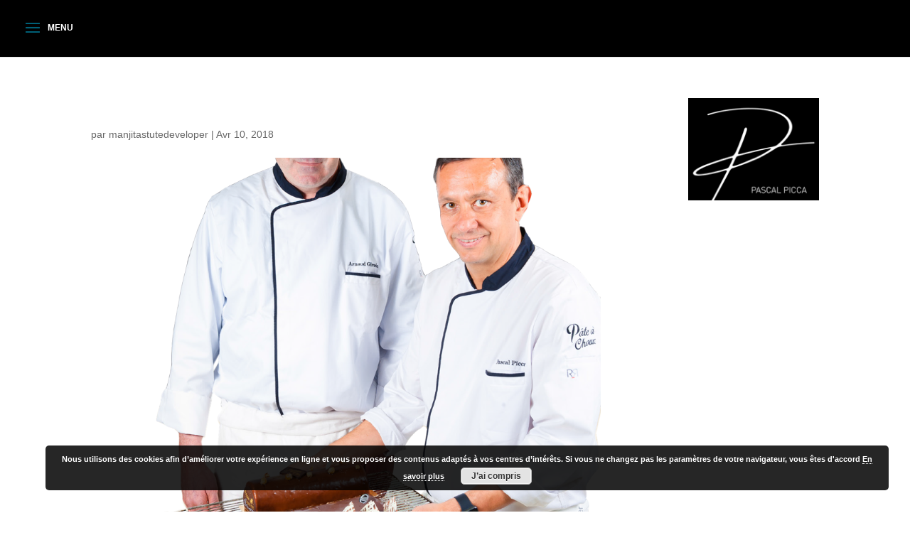

--- FILE ---
content_type: text/css
request_url: https://www.pascalpicca.com/wp-content/cache/wpfc-minified/kqcpemmu/63v4o.css
body_size: 10018
content:
@charset 'UTF-8';
.slick-slider {
position: relative;
display: block;
box-sizing: border-box;
-webkit-user-select: none;
-moz-user-select: none;
-ms-user-select: none;
user-select: none;
-webkit-touch-callout: none;
-khtml-user-select: none;
-ms-touch-action: pan-y;
touch-action: pan-y;
-webkit-tap-highlight-color: transparent;
}
.slick-list {
position: relative;
display: block;
overflow: hidden;
margin: 0;
padding: 0;
}
.slick-list:focus {
outline: none;
}
.slick-list.dragging {
cursor: pointer;
cursor: hand;
}
.slick-slider .slick-track,
.slick-slider .slick-list {
-webkit-transform: translate3d(0, 0, 0);
-moz-transform: translate3d(0, 0, 0);
-ms-transform: translate3d(0, 0, 0);
-o-transform: translate3d(0, 0, 0);
transform: translate3d(0, 0, 0);
}
.slick-track {
position: relative;
top: 0;
left: 0;
display: block;
margin-left: auto;
margin-right: auto;
}
.slick-track:before,
.slick-track:after {
display: table;
content: '';
}
.slick-track:after {
clear: both;
}
.slick-loading .slick-track {
visibility: hidden;
}
.slick-slide {
display: none;
float: left;
height: 100%;
min-height: 1px;
}
[dir='rtl'] .slick-slide {
float: right;
} .slick-slide.slick-loading img {
display: none;
}
.slick-slide.dragging img {
pointer-events: none;
}
.slick-initialized .slick-slide {
display: block;
}
.slick-loading .slick-slide {
visibility: hidden;
}
.slick-vertical .slick-slide {
display: block;
height: auto;
border: 1px solid transparent;
}
.slick-arrow.slick-hidden {
display: none;
}
 .slick-loading .slick-list
{
background: #fff url(https://www.pascalpicca.com/wp-content/plugins/dwd-slider-animate/public/css/ajax-loader.gif) center center no-repeat;
} @font-face
{
font-family: 'slick';
font-weight: normal;
font-style: normal;
src: url(https://www.pascalpicca.com/wp-content/plugins/dwd-slider-animate/public/css/fonts/slick.eot);
src: url(https://www.pascalpicca.com/wp-content/plugins/dwd-slider-animate/public/css/fonts/slick.eot?#iefix) format('embedded-opentype'), url(https://www.pascalpicca.com/wp-content/plugins/dwd-slider-animate/public/css/fonts/slick.woff) format('woff'), url(https://www.pascalpicca.com/wp-content/plugins/dwd-slider-animate/public/css/fonts/slick.ttf) format('truetype'), url(https://www.pascalpicca.com/wp-content/plugins/dwd-slider-animate/public/css/fonts/slick.svg#slick) format('svg');
} .slick-prev,
.slick-next
{
font-size: 0;
line-height: 0;
position: absolute;
top: 50%;
display: block;
width: 20px;
height: 20px;
padding: 0;
-webkit-transform: translate(0, -50%);
-ms-transform: translate(0, -50%);
transform: translate(0, -50%);
cursor: pointer;
color: transparent;
border: none;
outline: none;
background: transparent;
}
.slick-prev:hover,
.slick-prev:focus,
.slick-next:hover,
.slick-next:focus
{
color: transparent;
outline: none;
background: transparent;
}
.slick-prev:hover:before,
.slick-prev:focus:before,
.slick-next:hover:before,
.slick-next:focus:before
{
opacity: 1;
}
.slick-prev.slick-disabled:before,
.slick-next.slick-disabled:before
{
opacity: .25;
}
.slick-prev:before,
.slick-next:before
{
font-family: 'slick';
font-size: 20px;
line-height: 1;
opacity: .75;
color: white;
-webkit-font-smoothing: antialiased;
-moz-osx-font-smoothing: grayscale;
}
.slick-prev
{
left: -25px;
}
[dir='rtl'] .slick-prev
{
right: -25px;
left: auto;
}
.slick-prev:before
{
content: '←';
}
[dir='rtl'] .slick-prev:before
{
content: '→';
}
.slick-next
{
right: -25px;
}
[dir='rtl'] .slick-next
{
right: auto;
left: -25px;
}
.slick-next:before
{
content: '→';
}
[dir='rtl'] .slick-next:before
{
content: '←';
} .slick-dotted.slick-slider
{
margin-bottom: 30px;
}
.slick-dots
{
position: absolute;
bottom: -25px;
display: block;
width: 100%;
padding: 0;
margin: 0;
list-style: none;
text-align: center;
}
.slick-dots li
{
position: relative;
display: inline-block;
width: 20px;
height: 20px;
margin: 0 5px;
padding: 0;
cursor: pointer;
}
.slick-dots li button
{
font-size: 0;
line-height: 0;
display: block;
width: 20px;
height: 20px;
padding: 5px;
cursor: pointer;
color: transparent;
border: 0;
outline: none;
background: transparent;
}
.slick-dots li button:hover,
.slick-dots li button:focus
{
outline: none;
}
.slick-dots li button:hover:before,
.slick-dots li button:focus:before
{
opacity: 1;
}
.slick-dots li button:before
{
font-family: 'slick';
font-size: 6px;
line-height: 20px;
position: absolute;
top: 0;
left: 0;
width: 20px;
height: 20px;
content: '•';
text-align: center;
opacity: .25;
color: black;
-webkit-font-smoothing: antialiased;
-moz-osx-font-smoothing: grayscale;
}
.slick-dots li.slick-active button:before
{
opacity: .75;
color: black;
}.dwd-slider-animate.et_pb_module .dwd-animate-slider-item .et_pb_slide_description .et_pb_slide_title {
font-size: 36px;
line-height: 1.3em;
}
.dwd-slider-animate.et_pb_module .dwd-animate-slider-item .et_pb_slide_description .et_pb_fullwidth_header_subhead {
font-size: 18px;
line-height: 1.7em;
}
.dwd-slider-animate.et_pb_module .dwd-animate-slider-item .et_pb_slide_content {
font-size: 14px;
line-height: 1.7em;
}
.dwd-slider-animate .dwd-animate-slider-item .et_pb_slide_description {
text-align: center;
padding: 12% 6%;
}
.dwd-slider-animate .dwd-animate-slider-item.et_pb_slide_with_image .et_pb_slide_description {
padding-left: 0;
padding-right: 0;
}
.dwd-slider-animate .et_pb_container {
position: relative;
width: 80%;
max-width: 1080px;
margin: 0 auto;
overflow: hidden;
}
.dwd-animate-slider-item .et_pb_section_video_bg {
z-index: -1;
}
.dwd-animate-slider-item.et_pb_slider_with_overlay .et_pb_slide_overlay_container {
z-index: 0;
}
.dwd-animate-slider-item {
position: relative;
overflow: hidden;
}
.dwd-slider-animate .et_pb_container {
height: 100%;
}
.dwd-slider-animate.dwd-slider-align-top .et_pb_slider_container_inner {
vertical-align: top;
}
.dwd-slider-animate.dwd-slider-align-bottom .et_pb_slider_container_inner {
vertical-align: bottom;
}
.dwd-animate-slider-item.et_pb_slide {
padding: 0;
width: 100%;
}
.dwd-slider-animate.dwd-arrow-hover-on .slick-prev,
.dwd-slider-animate.dwd-arrow-hover-on .slick-next {
-webkit-transition: all .2s ease-in-out;
-moz-transition: all .2s ease-in-out;
transition: all .2s ease-in-out;
}
.dwd-slider-animate.dwd-arrow-hover-on .slick-prev {
left: -22px;
opacity: 0;
}
.dwd-slider-animate:hover.dwd-arrow-hover-on .slick-prev {
left: 0;
opacity: 1
}
.dwd-slider-animate.dwd-arrow-hover-on .slick-next {
right: -22px;
opacity: 0;
}
.dwd-slider-animate:hover.dwd-arrow-hover-on .slick-next {
right: 0;
opacity: 1
}
.dwd-slider-animate .slick-prev {
left: 0;
z-index: 1;
}
.dwd-slider-animate .slick-prev::before,
.dwd-slider-animate .slick-next::before {
font-family: ETmodules !important;
font-weight: 400;
font-style: normal;
font-variant: normal;
-webkit-font-smoothing: antialiased;
-moz-osx-font-smoothing: grayscale;
line-height: 1;
text-transform: none;
speak: none;
font-size: 48px;
opacity: 1;
}
.dwd-slider-animate .slick-prev::before {
content: attr(data-icon);
}
.dwd-slider-animate .slick-next::before {
content: attr(data-icon);
}
.dwd-slider-animate .slick-prev,
.dwd-slider-animate .slick-next {
width: 54px;
height: 54px;
}
.dwd-slider-animate .slick-next {
right: 0px;
}
.dwd-slider-arrows {
position: absolute;
width: 100%;
}
.dwd-slider-arrow-center .dwd-slider-arrows {
top: 50%;
}
.dwd-slider-arrow-center .slick-arrow {
-webkit-transform: translate(0, -50%);
-ms-transform: translate(0, -50%);
transform: translate(0, -50%);
}
.dwd-slider-animate.dwd-slider-arrow-bottom .slick-arrow,
.dwd-slider-animate.dwd-slider-arrow-top .slick-arrow,
.dwd-slider-animate.dwd-slider-arrow-left-bottom .slick-arrow,
.dwd-slider-animate.dwd-slider-arrow-right-bottom .slick-arrow,
.dwd-slider-animate.dwd-slider-arrow-left-top .slick-arrow,
.dwd-slider-animate.dwd-slider-arrow-right-top .slick-arrow,
.dwd-slider-animate.dwd-slider-arrow-center-top .slick-arrow,
.dwd-slider-animate.dwd-slider-arrow-center-bottom .slick-arrow {
-webkit-transform: translate(0, 0);
-ms-transform: translate(0, 0);
transform: translate(0, 0);
}
.dwd-slider-animate.dwd-slider-arrow-bottom .dwd-slider-arrows {
bottom: 0;
}
.dwd-slider-animate.dwd-slider-arrow-bottom .slick-prev,
.dwd-slider-animate.dwd-slider-arrow-bottom .slick-next {
bottom: 0;
top: initial;
}
.dwd-slider-animate.dwd-slider-arrow-top .dwd-slider-arrows {
top: 0;
}
.dwd-slider-animate.dwd-slider-arrow-top .slick-prev,
.dwd-slider-animate.dwd-slider-arrow-top .slick-next {
top: 0;
}
.dwd-slider-animate.dwd-slider-arrow-left-bottom .dwd-slider-arrows,
.dwd-slider-animate.dwd-slider-arrow-center-bottom .dwd-slider-arrows {
bottom: 0;
}
.dwd-slider-animate.dwd-slider-arrow-left-bottom .slick-prev,
.dwd-slider-animate.dwd-slider-arrow-left-bottom .slick-next {
bottom: 0;
top: initial;
position: relative;
display: inline-block;
}
.dwd-slider-animate.dwd-slider-arrow-left-top .dwd-slider-arrows,
.dwd-slider-animate.dwd-slider-arrow-center-top .dwd-slider-arrows {
top: 0;
}
.dwd-slider-animate.dwd-slider-arrow-left-top .slick-prev,
.dwd-slider-animate.dwd-slider-arrow-left-top .slick-next,
.dwd-slider-animate.dwd-slider-arrow-right-top .slick-prev,
.dwd-slider-animate.dwd-slider-arrow-right-top .slick-next,
.dwd-slider-animate.dwd-slider-arrow-center-top .slick-prev,
.dwd-slider-animate.dwd-slider-arrow-center-top .slick-next,
.dwd-slider-animate.dwd-slider-arrow-center-bottom .slick-prev,
.dwd-slider-animate.dwd-slider-arrow-center-bottom .slick-next {
position: relative;
display: inline-block;
}
.dwd-slider-animate.dwd-slider-arrow-right-top .dwd-slider-arrows {
top: 0;
text-align: right;
}
.dwd-slider-animate.dwd-slider-arrow-left-bottom .slick-next {
right: initial;
}
.dwd-slider-animate.dwd-slider-arrow-right-bottom .dwd-slider-arrows {
bottom: 0;
text-align: right;
}
.dwd-slider-animate.dwd-slider-arrow-right-bottom .slick-prev,
.dwd-slider-animate.dwd-slider-arrow-right-bottom .slick-next {
bottom: 0;
top: initial;
position: relative;
display: inline-block;
}
.dwd-slider-animate.dwd-slider-arrow-center-top .dwd-slider-arrows,
.dwd-slider-animate.dwd-slider-arrow-center-bottom .dwd-slider-arrows {
text-align: center;
}
.dwd-slider-animate .slick-dotted.slick-slider {
margin-bottom: 0;
}
.dwd-slider-animate.dwd-control-square .slick-dots li button:before {
content: '';
background: #fff;
width: 8px;
height: 8px;
}
.dwd-slider-animate.dwd-control-square .slick-dots li button,
.dwd-slider-animate.dwd-control-square .slick-dots li {
width: 8px;
height: 8px;
}
.dwd-slider-animate.dwd-control-rectangle .slick-dots li button:before {
content: '';
background: #fff;
width: 20px;
height: 4px;
line-height: 4px;
}
.dwd-slider-animate.dwd-control-rectangle .slick-dots li button,
.dwd-slider-animate.dwd-control-rectangle .slick-dots li {
width: 20px;
height: 4px;
}
.dwd-slider-animate.dwd-control-circle-border .slick-dots li button {
height: 15px;
width: 15px;
}
.dwd-slider-animate.dwd-control-circle-border .slick-dots li button:before {
border: 1px solid #fff;
-webkit-border-radius: 50px;
-moz-border-radius: 50px;
border-radius: 50px;
font-size: 7px;
height: 15px;
width: 15px;
line-height: 15px;
}
.dwd-slider-animate.dwd-control-circle-border .slick-dots li.slick-active button:before {
font-size: 7px;
}
.dwd-slider-animate .slick-dots li button:before {
color: #fff;
font-size: 8px;
}
.dwd-slider-animate .slick-dots li.slick-active button:before {
color: #fff;
font-size: 9px;
}
.dwd-slider-animate .slick-dots {
bottom: 30px;
padding-bottom: 0;
z-index: 1;
}
.et_pb_rotator_effect .dwd-rotator {
display: inline-block;
}
.dwd-animate-slider-item.et_pb_slide:first-child .et_pb_slide_image img {
opacity: 1;
}
.dwd-animate-slider-item.et_pb_slide.et_pb_media_alignment_center .et_pb_slide_image img {
opacity: 1;
margin: auto 0;
position: absolute;
top: 0;
left: 0;
bottom: 0;
right: 0;
}
.dwd-slider-item-fade {
-webkit-transition: all .24s ease-in-out;
-moz-transition: all .24s ease-in-out;
transition: all .24s ease-in-out;
}
.dwd-animate-slider-item.slick-active [data-dwd-animation-in] {
visibility: visible;
}
.dwd-animate-slider-item [data-dwd-animation-in],
.et_pb_slider_no_arrows .slick-arrow,
[data-dwd-animation-in] {
visibility: hidden;
}
.dwd-slider-animate .et_pb_slides .et_parallax_bg.et_pb_parallax_css {
-ms-transform: translateZ(0);
-webkit-transform: translateZ(0);
-o-transform: translateZ(0);
-moz-transform: translateZ(0);
transform: translateZ(0);
}
.dwd-slider-fade-zooming .dwd-animate-slider-item .dwd-background,
.dwd-slider-fade-zooming .dwd-animate-slider-item .et_pb_section_video_bg,
.dwd-slider-fade-zooming .dwd-animate-slider-item .dwd-slider-particles,
.dwd-slider-fade-popout-blur .dwd-animate-slider-item .dwd-background,
.dwd-slider-fade-popout-blur .dwd-animate-slider-item .et_pb_section_video_bg,
.dwd-slider-fade-popout-blur .dwd-animate-slider-item .dwd-slider-particles {
-webkit-transition: all 1s cubic-bezier(0.7, 0, 0.3, 1);
-moz-transition: all 1s cubic-bezier(0.7, 0, 0.3, 1);
-o-transition: all 1s cubic-bezier(0.7, 0, 0.3, 1);
transition: all 1s cubic-bezier(0.7, 0, 0.3, 1);
-ms-transform: scale(1.2) translateZ(0);
-webkit-transform: scale(1.2) translateZ(0);
-o-transform: scale(1.2) translateZ(0);
-moz-transform: scale(1.2) translateZ(0);
transform: scale(1.2) translateZ(0);
}
.dwd-slider-fade-zooming .dwd-animate-slider-item.slick-active .dwd-background,
.dwd-slider-fade-zooming .dwd-animate-slider-item.slick-active .et_pb_section_video_bg,
.dwd-slider-fade-zooming .dwd-animate-slider-item.slick-active .dwd-slider-particles,
.dwd-slider-fade-popout-blur .dwd-animate-slider-item.slick-active .et_pb_section_video_bg,
.dwd-slider-fade-popout-blur .dwd-animate-slider-item.slick-active .dwd-slider-particles {
-ms-transform: scale(1) translateZ(0);
-webkit-transform: scale(1) translateZ(0);
-o-transform: scale(1) translateZ(0);
-moz-transform: scale(1) translateZ(0);
transform: scale(1) translateZ(0);
}
.dwd-slider-fade-popout-blur .dwd-animate-slider-item.slick-active .dwd-background {
-ms-transform: scale(1.1) translateZ(0);
-webkit-transform: scale(1.1) translateZ(0);
-o-transform: scale(1.1) translateZ(0);
-moz-transform: scale(1.1) translateZ(0);
transform: scale(1.1) translateZ(0);
}
.dwd-popout-inner {
position: absolute;
width: 100%;
height: 100%;
top: 0;
left: 0;
right: 0;
bottom: 0;
margin: auto;
-webkit-transform-style: preserve-3d;
transform-style: preserve-3d;
background-position: center;
-moz-background-size: cover;
-webkit-background-size: cover;
background-size: cover;
-moz-box-shadow: 0px 0px 70px rgba(0, 0, 0, 0.2);
-webkit-box-shadow: 0px 0px 70px rgba(0, 0, 0, 0.2);
box-shadow: 0px 0px 70px rgba(0, 0, 0, 0.2);
-webkit-transition: 0.25s;
-moz-transition: 0.25s;
-o-transition: 0.25s;
transition: 0.25s;
-ms-transform: scale(1) translateZ(0);
-webkit-transform: scale(1) translateZ(0);
-o-transform: scale(1) translateZ(0);
-moz-transform: scale(1) translateZ(0);
transform: scale(1) translateZ(0);
-ms-transform: scale(1) translateZ(0);
-webkit-backface-visibility: hidden;
backface-visibility: hidden;
-webkit-perspective: 1000;
-moz-perspective: 1000;
perspective: 1000;
}
.dwd-slider-fade-popout-blur .dwd-animate-slider-item.slick-active .dwd-popout-inner.dwd-scaling {
-webkit-transition: 0.5s;
-moz-transition: 0.5s;
-o-transition: 0.5s;
transition: 0.5s;
-ms-transform: scale(0.8) translateZ(0);
-webkit-transform: scale(0.8) translateZ(0);
-o-transform: scale(0.8) translateZ(0);
-moz-transform: scale(0.8) translateZ(0);
transform: scale(0.8) translateZ(0);
-webkit-transition-delay: 0.2s;
-moz-transition-delay: 0.2s;
-o-transition-delay: 0.2s;
transition-delay: 0.2s;
}
.dwd-slider-fade-popout-blur .dwd-animate-slider-item.slick-active .dwd-background {
filter: blur(3px);
-webkit-filter: blur(3px);
-moz-filter: blur(3px);
-o-filter: blur(3px);
-ms-filter: blur(3px);
filter: progid:DXImageTransform.Microsoft.Blur(PixelRadius='3'); } .dwd-slider-animate.dwd-slider-fullscreen,
.dwd-slider-animate .slick-track,
.dwd-slider-animate .slick-list {
height: 100%;
}
.dwd-slider-animate.dwd-slider-fullscreen .et_pb_slides,
.dwd-slider-animate.dwd-slider-fullscreen .slick-track,
.dwd-slider-animate.dwd-slider-fullscreen .slick-list,
.dwd-slider-animate.dwd-slider-fullscreen .et_pb_slide {
min-height: 100% !important;
height: 100% !important;
}
.dwd-slider-animate:not(.dwd-slider-fullscreen) .slick-track {
display: flex;
}
.dwd-slider-animate:not(.dwd-slider-fullscreen) .slick-slide {
display: flex;
height: auto;
} .dwd-slider-carousel .slick-slide {
margin: 0 5px;
}
.dwd-slider-carousel .slick-list {
margin: 0 -5px;
}
.dwd-slider-carousel .et_pb_container {
width: 100%;
}
.dwd-slider-animate.dwd-slider-carousel .dwd-animate-slider-item .et_pb_slide_description {
padding: 0;
}
.dwd-slider-animate .et_pb_button_two {
margin-left: 15px;
}
.dwd-slider-animate .et_pb_section {
background-color: transparent;
}
.dwd-slider-animate .et_pb_row {
width: 100%;
}
.dwd-slider-animate .dwd-background {
background-position: center;
-moz-background-size: cover;
-webkit-background-size: cover;
background-size: cover;
position: absolute;
bottom: 0;
left: 0;
width: 100%;
height: 100%;
z-index: -1;
-webkit-backface-visibility: hidden;
backface-visibility: hidden;
-webkit-perspective: 1000;
-moz-perspective: 1000;
perspective: 1000;
}
.et_pb_button_wrapper.dwd-spilt-btn .et_pb_button_two {
margin-left: 0;
}
.dwd-mid-button-text {
display: inline-block;
padding: 0 15px;
} .dwd_media_alignment_right .et_pb_slide_video {
right: 0;
margin-right: 0;
}
.dwd_media_alignment_right.et_pb_slide_with_image .et_pb_slide_description {
margin-right: 5.5%;
float: left;
}
.dwd_media_alignment_right.et_pb_slide_with_image .et_pb_slide_image {
right: -5.5%;
} .dwd-slider-particles {
position: absolute;
bottom: 0;
left: 0;
width: 100%;
height: 100%;
} .dwd-slider-kenburn-zoomin .dwd-animate-slider-item.slick-active .dwd-background,
.dwd-slider-kenburn-zoomin .dwd-animate-slider-item.slick-active .et_pb_section_video_bg {
animation: dwd-zoomin 38s forwards;
-ms-animation: dwd-zoomin 38s forwards;
-webkit-animation: dwd-zoomin 38s forwards;
-o-animation: dwd-zoomin 38s forwards;
-moz-animation: dwd-zoomin 38s forwards;
-webkit-transition-duration: .8s;
-moz-transition-duration: .8s;
-o-transition-duration: .8s;
transition-duration: .8s;
}
.dwd-slider-kenburn-zoomout .dwd-animate-slider-item.slick-active .dwd-background,
.dwd-slider-kenburn-zoomout .dwd-animate-slider-item.slick-active .et_pb_section_video_bg {
animation: dwd-zoomout 38s forwards;
-ms-animation: dwd-zoomout 38s forwards;
-webkit-animation: dwd-zoomout 38s forwards;
-o-animation: dwd-zoomout 38s forwards;
-moz-animation: dwd-zoomout 38s forwards;
-webkit-transition-duration: .8s;
-moz-transition-duration: .8s;
-o-transition-duration: .8s;
transition-duration: .8s;
}
@keyframes dwd-zoomin {
0% {
-ms-transform: scale3d(1, 1, 1);
-webkit-transform: scale3d(1, 1, 1);
-o-transform: scale3d(1, 1, 1);
-moz-transform: scale3d(1, 1, 1);
transform: scale3d(1, 1, 1);
}
100% {
-ms-transform: scale3d(1.5, 1.5, 1.5) translate3d(0px, 0px, 0px);
-webkit-transform: scale3d(1.5, 1.5, 1.5) translate3d(0px, 0px, 0px);
-o-transform: scale3d(1.5, 1.5, 1.5) translate3d(0px, 0px, 0px);
-moz-transform: scale3d(1.5, 1.5, 1.5) translate3d(0px, 0px, 0px);
transform: scale3d(1.5, 1.5, 1.5) translate3d(0px, 0px, 0px);
}
}
@keyframes dwd-zoomout {
0% {
-ms-transform: scale3d(1.5, 1.5, 1.5) translate3d(-0px, 0px, 0px);
-webkit-transform: scale3d(1.5, 1.5, 1.5) translate3d(0px, 0px, 0px);
-o-transform: scale3d(1.5, 1.5, 1.5) translate3d(0px, 0px, 0px);
-moz-transform: scale3d(1.5, 1.5, 1.5) translate3d(0px, 0px, 0px);
transform: scale3d(1.5, 1.5, 1.5) translate3d(0px, 0px, 0px);
}
100% {
-ms-transform: scale3d(1, 1, 1) translate3d(0px, 0px, 0px);
-webkit-transform: scale3d(1, 1, 1) translate3d(0px, 0px, 0px);
-o-transform: scale3d(1, 1, 1) translate3d(0px, 0px, 0px);
-moz-transform: scale3d(1, 1, 1) translate3d(0px, 0px, 0px);
transform: scale3d(1, 1, 1) translate3d(0px, 0px, 0px);
}
} .dwd-anime-text .letter {
display: inline-block;
line-height: 1em;
}
.dwd-anime-text .text-wrapper {
position: relative;
display: inline-block;
padding-top: 0.1em;
padding-right: 0.05em;
padding-bottom: 0.15em;
}
.dwd-anime-text.dwd-double-line-in-right .line {
opacity: 0;
position: absolute;
left: 0;
height: 3px;
width: 100%;
background-color: #fff;
transform-origin: 0 0;
}
.dwd-anime-text .line1 {
top: 0;
}
.dwd-anime-text .line2 {
bottom: 0;
}
.dwd-anime-text.dwd-double-line-in-center .line {
position: absolute;
left: 0;
top: 0;
bottom: 0;
margin: auto;
height: 3px;
width: 100%;
background-color: #fff;
transform-origin: 0.5 0;
} .dwd-divider {
line-height: 0;
font-size: 0;
}
.dwd-fancyline,
.et_divi_builder #et_builder_outer_content .dwd-fancyline {
display: inline-block;
margin: 20px 0;
border-top-style: solid;
}
.fancyline-title,
.et_divi_builder #et_builder_outer_content .fancyline-title {
padding-bottom: 0
}
.dwd-fancyline,
.et_divi_builder #et_builder_outer_content .dwd-fancyline {
width: 40px;
border-top-width: 2px
} @media all and (min-width: 981px) {}
@media all and (max-width:767px) {
.dwd-slider-animate.et_pb_module .dwd-animate-slider-item .et_pb_slide_description .et_pb_slide_title {
font-size: 24px;
}
.dwd-slider-animate .slick-next {
right: 0px;
}
.dwd-slider-animate .slick-prev {
left: 0px;
}
}
@media all and (max-width:479px) {
.dwd-slider-animate.et_pb_module .dwd-animate-slider-item .et_pb_slide_description .et_pb_slide_title {
font-size: 20px;
}
}#debungcontrolls,.debugtimeline{width:100%;box-sizing:border-box}.rev_column,.rev_column .tp-parallax-wrap,.tp-svg-layer svg{vertical-align:top}#debungcontrolls{z-index:100000;position:fixed;bottom:0;height:auto;background:rgba(0,0,0,.6);padding:10px}.debugtimeline{height:10px;position:relative;margin-bottom:3px;display:none;white-space:nowrap}.debugtimeline:hover{height:15px}.the_timeline_tester{background:#e74c3c;position:absolute;top:0;left:0;height:100%;width:0}.debugtimeline.tl_slide .the_timeline_tester{background:#f39c12}.debugtimeline.tl_frame .the_timeline_tester{background:#3498db}.debugtimline_txt{color:#fff;font-weight:400;font-size:7px;position:absolute;left:10px;top:0;white-space:nowrap;line-height:10px}.rtl{direction:rtl}@font-face{font-family:revicons;src:url(//www.pascalpicca.com/wp-content/plugins/revslider/public/assets/fonts/revicons/revicons.eot?5510888);src:url(//www.pascalpicca.com/wp-content/plugins/revslider/public/assets/fonts/revicons/revicons.eot?5510888#iefix) format('embedded-opentype'),url(//www.pascalpicca.com/wp-content/plugins/revslider/public/assets/fonts/revicons/revicons.woff?5510888) format('woff'),url(//www.pascalpicca.com/wp-content/plugins/revslider/public/assets/fonts/revicons/revicons.ttf?5510888) format('truetype'),url(//www.pascalpicca.com/wp-content/plugins/revslider/public/assets/fonts/revicons/revicons.svg?5510888#revicons) format('svg');font-weight:400;font-style:normal}[class*=" revicon-"]:before,[class^=revicon-]:before{font-family:revicons;font-style:normal;font-weight:400;speak:none;display:inline-block;text-decoration:inherit;width:1em;margin-right:.2em;text-align:center;font-variant:normal;text-transform:none;line-height:1em;margin-left:.2em}.revicon-search-1:before{content:'\e802'}.revicon-pencil-1:before{content:'\e831'}.revicon-picture-1:before{content:'\e803'}.revicon-cancel:before{content:'\e80a'}.revicon-info-circled:before{content:'\e80f'}.revicon-trash:before{content:'\e801'}.revicon-left-dir:before{content:'\e817'}.revicon-right-dir:before{content:'\e818'}.revicon-down-open:before{content:'\e83b'}.revicon-left-open:before{content:'\e819'}.revicon-right-open:before{content:'\e81a'}.revicon-angle-left:before{content:'\e820'}.revicon-angle-right:before{content:'\e81d'}.revicon-left-big:before{content:'\e81f'}.revicon-right-big:before{content:'\e81e'}.revicon-magic:before{content:'\e807'}.revicon-picture:before{content:'\e800'}.revicon-export:before{content:'\e80b'}.revicon-cog:before{content:'\e832'}.revicon-login:before{content:'\e833'}.revicon-logout:before{content:'\e834'}.revicon-video:before{content:'\e805'}.revicon-arrow-combo:before{content:'\e827'}.revicon-left-open-1:before{content:'\e82a'}.revicon-right-open-1:before{content:'\e82b'}.revicon-left-open-mini:before{content:'\e822'}.revicon-right-open-mini:before{content:'\e823'}.revicon-left-open-big:before{content:'\e824'}.revicon-right-open-big:before{content:'\e825'}.revicon-left:before{content:'\e836'}.revicon-right:before{content:'\e826'}.revicon-ccw:before{content:'\e808'}.revicon-arrows-ccw:before{content:'\e806'}.revicon-palette:before{content:'\e829'}.revicon-list-add:before{content:'\e80c'}.revicon-doc:before{content:'\e809'}.revicon-left-open-outline:before{content:'\e82e'}.revicon-left-open-2:before{content:'\e82c'}.revicon-right-open-outline:before{content:'\e82f'}.revicon-right-open-2:before{content:'\e82d'}.revicon-equalizer:before{content:'\e83a'}.revicon-layers-alt:before{content:'\e804'}.revicon-popup:before{content:'\e828'}.rev_slider_wrapper{position:relative;z-index:0;width:100%}.rev_slider{position:relative;overflow:visible}.entry-content .rev_slider a,.rev_slider a{box-shadow:none}.tp-overflow-hidden{overflow:hidden!important}.group_ov_hidden{overflow:hidden}.rev_slider img,.tp-simpleresponsive img{max-width:none!important;transition:none;margin:0;padding:0;border:none}.rev_slider .no-slides-text{font-weight:700;text-align:center;padding-top:80px}.rev_slider>ul,.rev_slider>ul>li,.rev_slider>ul>li:before,.rev_slider_wrapper>ul,.tp-revslider-mainul>li,.tp-revslider-mainul>li:before,.tp-simpleresponsive>ul,.tp-simpleresponsive>ul>li,.tp-simpleresponsive>ul>li:before{list-style:none!important;position:absolute;margin:0!important;padding:0!important;overflow-x:visible;overflow-y:visible;background-image:none;background-position:0 0;text-indent:0;top:0;left:0}.rev_slider>ul>li,.rev_slider>ul>li:before,.tp-revslider-mainul>li,.tp-revslider-mainul>li:before,.tp-simpleresponsive>ul>li,.tp-simpleresponsive>ul>li:before{visibility:hidden}.tp-revslider-mainul,.tp-revslider-slidesli{padding:0!important;margin:0!important;list-style:none!important}.fullscreen-container,.fullwidthbanner-container{padding:0;position:relative}.rev_slider li.tp-revslider-slidesli{position:absolute!important}.tp-caption .rs-untoggled-content{display:block}.tp-caption .rs-toggled-content{display:none}.rs-toggle-content-active.tp-caption .rs-toggled-content{display:block}.rs-toggle-content-active.tp-caption .rs-untoggled-content{display:none}.rev_slider .caption,.rev_slider .tp-caption{position:relative;visibility:hidden;white-space:nowrap;display:block;-webkit-font-smoothing:antialiased!important;z-index:1}.rev_slider .caption,.rev_slider .tp-caption,.tp-simpleresponsive img{-moz-user-select:none;-khtml-user-select:none;-webkit-user-select:none;-o-user-select:none}.rev_slider .tp-mask-wrap .tp-caption,.rev_slider .tp-mask-wrap :last-child,.wpb_text_column .rev_slider .tp-mask-wrap .tp-caption,.wpb_text_column .rev_slider .tp-mask-wrap :last-child{margin-bottom:0}.tp-svg-layer svg{width:100%;height:100%;position:relative}.tp-carousel-wrapper{cursor:url(//www.pascalpicca.com/wp-content/plugins/revslider/public/assets/css/openhand.cur),move}.tp-carousel-wrapper.dragged{cursor:url(//www.pascalpicca.com/wp-content/plugins/revslider/public/assets/css/closedhand.cur),move}.tp_inner_padding{box-sizing:border-box;max-height:none!important}.tp-caption.tp-layer-selectable{-moz-user-select:all;-khtml-user-select:all;-webkit-user-select:all;-o-user-select:all}.tp-caption.tp-hidden-caption,.tp-forcenotvisible,.tp-hide-revslider,.tp-parallax-wrap.tp-hidden-caption{visibility:hidden!important;display:none!important}.rev_slider audio,.rev_slider embed,.rev_slider iframe,.rev_slider object,.rev_slider video{max-width:none!important}.tp-element-background{position:absolute;top:0;left:0;width:100%;height:100%;z-index:0}.tp-blockmask,.tp-blockmask_in,.tp-blockmask_out{position:absolute;top:0;left:0;width:100%;height:100%;background:#fff;z-index:1000;transform:scaleX(0) scaleY(0)}.rev_row_zone{position:absolute;width:100%;left:0;box-sizing:border-box;min-height:50px;font-size:0}.rev_column_inner,.rev_slider .tp-caption.rev_row{position:relative;width:100%!important;box-sizing:border-box}.rev_row_zone_top{top:0}.rev_row_zone_middle{top:50%;transform:translateY(-50%)}.rev_row_zone_bottom{bottom:0}.rev_slider .tp-caption.rev_row{display:table;table-layout:fixed;vertical-align:top;height:auto!important;font-size:0}.rev_column{display:table-cell;position:relative;height:auto;box-sizing:border-box;font-size:0}.rev_column_inner{display:block;height:auto!important;white-space:normal!important}.rev_column_bg{width:100%;height:100%;position:absolute;top:0;left:0;z-index:0;box-sizing:border-box;background-clip:content-box;border:0 solid transparent}.tp-caption .backcorner,.tp-caption .backcornertop,.tp-caption .frontcorner,.tp-caption .frontcornertop{height:0;top:0;width:0;position:absolute}.rev_column_inner .tp-loop-wrap,.rev_column_inner .tp-mask-wrap,.rev_column_inner .tp-parallax-wrap{text-align:inherit}.rev_column_inner .tp-mask-wrap{display:inline-block}.rev_column_inner .tp-parallax-wrap,.rev_column_inner .tp-parallax-wrap .tp-loop-wrap,.rev_column_inner .tp-parallax-wrap .tp-mask-wrap{position:relative!important;left:auto!important;top:auto!important;line-height:0}.tp-video-play-button,.tp-video-play-button i{line-height:50px!important;vertical-align:top;text-align:center}.rev_column_inner .rev_layer_in_column,.rev_column_inner .tp-parallax-wrap,.rev_column_inner .tp-parallax-wrap .tp-loop-wrap,.rev_column_inner .tp-parallax-wrap .tp-mask-wrap{vertical-align:top}.rev_break_columns{display:block!important}.rev_break_columns .tp-parallax-wrap.rev_column{display:block!important;width:100%!important}.fullwidthbanner-container{overflow:hidden}.fullwidthbanner-container .fullwidthabanner{width:100%;position:relative}.tp-static-layers{position:absolute;z-index:101;top:0;left:0}.tp-caption .frontcorner{border-left:40px solid transparent;border-right:0 solid transparent;border-top:40px solid #00A8FF;left:-40px}.tp-caption .backcorner{border-left:0 solid transparent;border-right:40px solid transparent;border-bottom:40px solid #00A8FF;right:0}.tp-caption .frontcornertop{border-left:40px solid transparent;border-right:0 solid transparent;border-bottom:40px solid #00A8FF;left:-40px}.tp-caption .backcornertop{border-left:0 solid transparent;border-right:40px solid transparent;border-top:40px solid #00A8FF;right:0}.tp-layer-inner-rotation{position:relative!important}img.tp-slider-alternative-image{width:100%;height:auto}.caption.fullscreenvideo,.rs-background-video-layer,.tp-caption.coverscreenvideo,.tp-caption.fullscreenvideo{width:100%;height:100%;top:0;left:0;position:absolute}.noFilterClass{filter:none!important}.rs-background-video-layer{visibility:hidden;z-index:0}.caption.fullscreenvideo audio,.caption.fullscreenvideo iframe,.caption.fullscreenvideo video,.tp-caption.fullscreenvideo iframe,.tp-caption.fullscreenvideo iframe audio,.tp-caption.fullscreenvideo iframe video{width:100%!important;height:100%!important;display:none}.fullcoveredvideo audio,.fullscreenvideo audio .fullcoveredvideo video,.fullscreenvideo video{background:#000}.fullcoveredvideo .tp-poster{background-position:center center;background-size:cover;width:100%;height:100%;top:0;left:0}.videoisplaying .html5vid .tp-poster{display:none}.tp-video-play-button{background:#000;background:rgba(0,0,0,.3);border-radius:5px;position:absolute;top:50%;left:50%;color:#FFF;margin-top:-25px;margin-left:-25px;cursor:pointer;width:50px;height:50px;box-sizing:border-box;display:inline-block;z-index:4;opacity:0;transition:opacity .3s ease-out!important}.tp-audio-html5 .tp-video-play-button,.tp-hiddenaudio{display:none!important}.tp-caption .html5vid{width:100%!important;height:100%!important}.tp-video-play-button i{width:50px;height:50px;display:inline-block;font-size:40px!important}.rs-fullvideo-cover,.tp-dottedoverlay,.tp-shadowcover{height:100%;top:0;left:0;position:absolute}.tp-caption:hover .tp-video-play-button{opacity:1;display:block}.tp-caption .tp-revstop{display:none;border-left:5px solid #fff!important;border-right:5px solid #fff!important;margin-top:15px!important;line-height:20px!important;vertical-align:top;font-size:25px!important}.tp-seek-bar,.tp-video-button,.tp-volume-bar{outline:0;line-height:12px;margin:0;cursor:pointer}.videoisplaying .revicon-right-dir{display:none}.videoisplaying .tp-revstop{display:inline-block}.videoisplaying .tp-video-play-button{display:none}.fullcoveredvideo .tp-video-play-button{display:none!important}.fullscreenvideo .fullscreenvideo audio,.fullscreenvideo .fullscreenvideo video{object-fit:contain!important}.fullscreenvideo .fullcoveredvideo audio,.fullscreenvideo .fullcoveredvideo video{object-fit:cover!important}.tp-video-controls{position:absolute;bottom:0;left:0;right:0;padding:5px;opacity:0;transition:opacity .3s;background-image:linear-gradient(to bottom,#000 13%,#323232 100%);display:table;max-width:100%;overflow:hidden;box-sizing:border-box}.rev-btn.rev-hiddenicon i,.rev-btn.rev-withicon i{transition:all .2s ease-out!important;font-size:15px}.tp-caption:hover .tp-video-controls{opacity:.9}.tp-video-button{background:rgba(0,0,0,.5);border:0;border-radius:3px;font-size:12px;color:#fff;padding:0}.tp-video-button:hover{cursor:pointer}.tp-video-button-wrap,.tp-video-seek-bar-wrap,.tp-video-vol-bar-wrap{padding:0 5px;display:table-cell;vertical-align:middle}.tp-video-seek-bar-wrap{width:80%}.tp-video-vol-bar-wrap{width:20%}.tp-seek-bar,.tp-volume-bar{width:100%;padding:0}.rs-fullvideo-cover{width:100%;background:0 0;z-index:5}.disabled_lc .tp-video-play-button,.rs-background-video-layer audio::-webkit-media-controls,.rs-background-video-layer video::-webkit-media-controls,.rs-background-video-layer video::-webkit-media-controls-start-playback-button{display:none!important}.tp-audio-html5 .tp-video-controls{opacity:1!important;visibility:visible!important}.tp-dottedoverlay{background-repeat:repeat;width:100%;z-index:3}.tp-dottedoverlay.twoxtwo{background:url(//www.pascalpicca.com/wp-content/plugins/revslider/public/assets/assets/gridtile.png)}.tp-dottedoverlay.twoxtwowhite{background:url(//www.pascalpicca.com/wp-content/plugins/revslider/public/assets/assets/gridtile_white.png)}.tp-dottedoverlay.threexthree{background:url(//www.pascalpicca.com/wp-content/plugins/revslider/public/assets/assets/gridtile_3x3.png)}.tp-dottedoverlay.threexthreewhite{background:url(//www.pascalpicca.com/wp-content/plugins/revslider/public/assets/assets/gridtile_3x3_white.png)}.tp-shadowcover{width:100%;background:#fff;z-index:-1}.tp-shadow1{box-shadow:0 10px 6px -6px rgba(0,0,0,.8)}.tp-shadow2:after,.tp-shadow2:before,.tp-shadow3:before,.tp-shadow4:after{z-index:-2;position:absolute;content:"";bottom:10px;left:10px;width:50%;top:85%;max-width:300px;background:0 0;box-shadow:0 15px 10px rgba(0,0,0,.8);transform:rotate(-3deg)}.tp-shadow2:after,.tp-shadow4:after{transform:rotate(3deg);right:10px;left:auto}.tp-shadow5{position:relative;box-shadow:0 1px 4px rgba(0,0,0,.3),0 0 40px rgba(0,0,0,.1) inset}.tp-shadow5:after,.tp-shadow5:before{content:"";position:absolute;z-index:-2;box-shadow:0 0 25px 0 rgba(0,0,0,.6);top:30%;bottom:0;left:20px;right:20px;border-radius:100px/20px}.tp-button{padding:6px 13px 5px;border-radius:3px;height:30px;cursor:pointer;color:#fff!important;text-shadow:0 1px 1px rgba(0,0,0,.6)!important;font-size:15px;line-height:45px!important;font-family:arial,sans-serif;font-weight:700;letter-spacing:-1px;text-decoration:none}.tp-button.big{color:#fff;text-shadow:0 1px 1px rgba(0,0,0,.6);font-weight:700;padding:9px 20px;font-size:19px;line-height:57px!important}.purchase:hover,.tp-button.big:hover,.tp-button:hover{background-position:bottom,15px 11px}.purchase.green,.purchase:hover.green,.tp-button.green,.tp-button:hover.green{background-color:#21a117;box-shadow:0 3px 0 0 #104d0b}.purchase.blue,.purchase:hover.blue,.tp-button.blue,.tp-button:hover.blue{background-color:#1d78cb;box-shadow:0 3px 0 0 #0f3e68}.purchase.red,.purchase:hover.red,.tp-button.red,.tp-button:hover.red{background-color:#cb1d1d;box-shadow:0 3px 0 0 #7c1212}.purchase.orange,.purchase:hover.orange,.tp-button.orange,.tp-button:hover.orange{background-color:#f70;box-shadow:0 3px 0 0 #a34c00}.purchase.darkgrey,.purchase:hover.darkgrey,.tp-button.darkgrey,.tp-button.grey,.tp-button:hover.darkgrey,.tp-button:hover.grey{background-color:#555;box-shadow:0 3px 0 0 #222}.purchase.lightgrey,.purchase:hover.lightgrey,.tp-button.lightgrey,.tp-button:hover.lightgrey{background-color:#888;box-shadow:0 3px 0 0 #555}.rev-btn,.rev-btn:visited{outline:0!important;box-shadow:none!important;text-decoration:none!important;line-height:44px;font-size:17px;font-weight:500;padding:12px 35px;box-sizing:border-box;font-family:Roboto,sans-serif;cursor:pointer}.rev-btn.rev-uppercase,.rev-btn.rev-uppercase:visited{text-transform:uppercase;letter-spacing:1px;font-size:15px;font-weight:900}.rev-btn.rev-withicon i{font-weight:400;position:relative;top:0;margin-left:10px!important}.rev-btn.rev-hiddenicon i{font-weight:400;position:relative;top:0;opacity:0;margin-left:0!important;width:0!important}.rev-btn.rev-hiddenicon:hover i{opacity:1!important;margin-left:10px!important;width:auto!important}.rev-btn.rev-medium,.rev-btn.rev-medium:visited{line-height:36px;font-size:14px;padding:10px 30px}.rev-btn.rev-medium.rev-hiddenicon i,.rev-btn.rev-medium.rev-withicon i{font-size:14px;top:0}.rev-btn.rev-small,.rev-btn.rev-small:visited{line-height:28px;font-size:12px;padding:7px 20px}.rev-btn.rev-small.rev-hiddenicon i,.rev-btn.rev-small.rev-withicon i{font-size:12px;top:0}.rev-maxround{border-radius:30px}.rev-minround{border-radius:3px}.rev-burger{position:relative;width:60px;height:60px;box-sizing:border-box;padding:22px 0 0 14px;border-radius:50%;border:1px solid rgba(51,51,51,.25);-webkit-tap-highlight-color:transparent;cursor:pointer}.rev-burger span{display:block;width:30px;height:3px;background:#333;transition:.7s;pointer-events:none;transform-style:flat!important}.rev-burger.revb-white span,.rev-burger.revb-whitenoborder span{background:#fff}.rev-burger span:nth-child(2){margin:3px 0}#dialog_addbutton .rev-burger:hover :first-child,.open .rev-burger :first-child,.open.rev-burger :first-child{transform:translateY(6px) rotate(-45deg)}#dialog_addbutton .rev-burger:hover :nth-child(2),.open .rev-burger :nth-child(2),.open.rev-burger :nth-child(2){transform:rotate(-45deg);opacity:0}#dialog_addbutton .rev-burger:hover :last-child,.open .rev-burger :last-child,.open.rev-burger :last-child{transform:translateY(-6px) rotate(-135deg)}.rev-burger.revb-white{border:2px solid rgba(255,255,255,.2)}.rev-burger.revb-darknoborder,.rev-burger.revb-whitenoborder{border:0}.rev-burger.revb-darknoborder span{background:#333}.rev-burger.revb-whitefull{background:#fff;border:none}.rev-burger.revb-whitefull span{background:#333}.rev-burger.revb-darkfull{background:#333;border:none}.rev-burger.revb-darkfull span,.rev-scroll-btn.revs-fullwhite{background:#fff}@keyframes rev-ani-mouse{0%{opacity:1;top:29%}15%{opacity:1;top:50%}50%{opacity:0;top:50%}100%{opacity:0;top:29%}}.rev-scroll-btn{display:inline-block;position:relative;left:0;right:0;text-align:center;cursor:pointer;width:35px;height:55px;box-sizing:border-box;border:3px solid #fff;border-radius:23px}.rev-scroll-btn>*{display:inline-block;line-height:18px;font-size:13px;font-weight:400;color:#fff;font-family:proxima-nova,"Helvetica Neue",Helvetica,Arial,sans-serif;letter-spacing:2px}.rev-scroll-btn>.active,.rev-scroll-btn>:focus,.rev-scroll-btn>:hover{color:#fff}.rev-scroll-btn>.active,.rev-scroll-btn>:active,.rev-scroll-btn>:focus,.rev-scroll-btn>:hover{opacity:.8}.rev-scroll-btn.revs-fullwhite span{background:#333}.rev-scroll-btn.revs-fulldark{background:#333;border:none}.rev-scroll-btn.revs-fulldark span,.tp-bullet{background:#fff}.rev-scroll-btn span{position:absolute;display:block;top:29%;left:50%;width:8px;height:8px;margin:-4px 0 0 -4px;background:#fff;border-radius:50%;animation:rev-ani-mouse 2.5s linear infinite}.rev-scroll-btn.revs-dark{border-color:#333}.rev-scroll-btn.revs-dark span{background:#333}.rev-control-btn{position:relative;display:inline-block;z-index:5;color:#FFF;font-size:20px;line-height:60px;font-weight:400;font-style:normal;font-family:Raleway;text-decoration:none;text-align:center;background-color:#000;border-radius:50px;text-shadow:none;background-color:rgba(0,0,0,.5);width:60px;height:60px;box-sizing:border-box;cursor:pointer}.rev-cbutton-dark-sr,.rev-cbutton-light-sr{border-radius:3px}.rev-cbutton-light,.rev-cbutton-light-sr{color:#333;background-color:rgba(255,255,255,.75)}.rev-sbutton{line-height:37px;width:37px;height:37px}.rev-sbutton-blue{background-color:#3B5998}.rev-sbutton-lightblue{background-color:#00A0D1}.rev-sbutton-red{background-color:#DD4B39}.tp-bannertimer{visibility:hidden;width:100%;height:5px;background:#000;background:rgba(0,0,0,.15);position:absolute;z-index:200;top:0}.tp-bannertimer.tp-bottom{top:auto;bottom:0!important;height:5px}.tp-caption img{background:0 0;-ms-filter:"progid:DXImageTransform.Microsoft.gradient(startColorstr=#00FFFFFF,endColorstr=#00FFFFFF)";filter:progid:DXImageTransform.Microsoft.gradient(startColorstr=#00FFFFFF, endColorstr=#00FFFFFF);zoom:1}.caption.slidelink a div,.tp-caption.slidelink a div{width:3000px;height:1500px;background:url(//www.pascalpicca.com/wp-content/plugins/revslider/public/assets/assets/coloredbg.png)}.tp-caption.slidelink a span{background:url(//www.pascalpicca.com/wp-content/plugins/revslider/public/assets/assets/coloredbg.png)}.tp-loader.spinner0,.tp-loader.spinner5{background-image:url(//www.pascalpicca.com/wp-content/plugins/revslider/public/assets/assets/loader.gif);background-repeat:no-repeat}.tp-shape{width:100%;height:100%}.tp-caption .rs-starring{display:inline-block}.tp-caption .rs-starring .star-rating{float:none;display:inline-block;vertical-align:top;color:#FFC321!important}.tp-caption .rs-starring .star-rating,.tp-caption .rs-starring-page .star-rating{position:relative;height:1em;width:5.4em;font-family:star;font-size:1em!important}.tp-loader.spinner0,.tp-loader.spinner1{width:40px;height:40px;margin-top:-20px;margin-left:-20px;animation:tp-rotateplane 1.2s infinite ease-in-out;background-color:#fff;border-radius:3px;box-shadow:0 0 20px 0 rgba(0,0,0,.15)}.tp-caption .rs-starring .star-rating:before,.tp-caption .rs-starring-page .star-rating:before{content:"\73\73\73\73\73";color:#E0DADF;float:left;top:0;left:0;position:absolute}.tp-caption .rs-starring .star-rating span{overflow:hidden;float:left;top:0;left:0;position:absolute;padding-top:1.5em;font-size:1em!important}.tp-caption .rs-starring .star-rating span:before{content:"\53\53\53\53\53";top:0;position:absolute;left:0}.tp-loader{top:50%;left:50%;z-index:10000;position:absolute}.tp-loader.spinner0{background-position:center center}.tp-loader.spinner5{background-position:10px 10px;background-color:#fff;margin:-22px;width:44px;height:44px;border-radius:3px}@keyframes tp-rotateplane{0%{transform:perspective(120px) rotateX(0) rotateY(0)}50%{transform:perspective(120px) rotateX(-180.1deg) rotateY(0)}100%{transform:perspective(120px) rotateX(-180deg) rotateY(-179.9deg)}}.tp-loader.spinner2{width:40px;height:40px;margin-top:-20px;margin-left:-20px;background-color:red;box-shadow:0 0 20px 0 rgba(0,0,0,.15);border-radius:100%;animation:tp-scaleout 1s infinite ease-in-out}@keyframes tp-scaleout{0%{transform:scale(0)}100%{transform:scale(1);opacity:0}}.tp-loader.spinner3{margin:-9px 0 0 -35px;width:70px;text-align:center}.tp-loader.spinner3 .bounce1,.tp-loader.spinner3 .bounce2,.tp-loader.spinner3 .bounce3{width:18px;height:18px;background-color:#fff;box-shadow:0 0 20px 0 rgba(0,0,0,.15);border-radius:100%;display:inline-block;animation:tp-bouncedelay 1.4s infinite ease-in-out;animation-fill-mode:both}.tp-loader.spinner3 .bounce1{animation-delay:-.32s}.tp-loader.spinner3 .bounce2{animation-delay:-.16s}@keyframes tp-bouncedelay{0%,100%,80%{transform:scale(0)}40%{transform:scale(1)}}.tp-loader.spinner4{margin:-20px 0 0 -20px;width:40px;height:40px;text-align:center;animation:tp-rotate 2s infinite linear}.tp-loader.spinner4 .dot1,.tp-loader.spinner4 .dot2{width:60%;height:60%;display:inline-block;position:absolute;top:0;background-color:#fff;border-radius:100%;animation:tp-bounce 2s infinite ease-in-out;box-shadow:0 0 20px 0 rgba(0,0,0,.15)}.tp-loader.spinner4 .dot2{top:auto;bottom:0;animation-delay:-1s}@keyframes tp-rotate{100%{transform:rotate(360deg)}}@keyframes tp-bounce{0%,100%{transform:scale(0)}50%{transform:scale(1)}}.tp-bullets.navbar,.tp-tabs.navbar,.tp-thumbs.navbar{border:none;min-height:0;margin:0;border-radius:0}.tp-bullets,.tp-tabs,.tp-thumbs{position:absolute;display:block;z-index:1000;top:0;left:0}.tp-tab,.tp-thumb{cursor:pointer;position:absolute;opacity:.5;box-sizing:border-box}.tp-arr-imgholder,.tp-tab-image,.tp-thumb-image,.tp-videoposter{background-position:center center;background-size:cover;width:100%;height:100%;display:block;position:absolute;top:0;left:0}.tp-tab.selected,.tp-tab:hover,.tp-thumb.selected,.tp-thumb:hover{opacity:1}.tp-tab-mask,.tp-thumb-mask{box-sizing:border-box!important}.tp-tabs,.tp-thumbs{box-sizing:content-box!important}.tp-bullet{width:15px;height:15px;position:absolute;background:rgba(255,255,255,.3);cursor:pointer}.tp-bullet.selected,.tp-bullet:hover{background:#fff}.tparrows{cursor:pointer;background:#000;background:rgba(0,0,0,.5);width:40px;height:40px;position:absolute;display:block;z-index:1000}.tparrows:hover{background:#000}.tparrows:before{font-family:revicons;font-size:15px;color:#fff;display:block;line-height:40px;text-align:center}.hginfo,.hglayerinfo{font-size:12px;font-weight:600}.tparrows.tp-leftarrow:before{content:'\e824'}.tparrows.tp-rightarrow:before{content:'\e825'}body.rtl .tp-kbimg{left:0!important}.dddwrappershadow{box-shadow:0 45px 100px rgba(0,0,0,.4)}.hglayerinfo{position:fixed;bottom:0;left:0;color:#FFF;line-height:20px;background:rgba(0,0,0,.75);padding:5px 10px;z-index:2000;white-space:normal}.helpgrid,.hginfo{position:absolute}.hginfo{top:-2px;left:-2px;color:#e74c3c;background:#000;padding:2px 5px}.indebugmode .tp-caption:hover{border:1px dashed #c0392b!important}.helpgrid{border:2px dashed #c0392b;top:0;left:0;z-index:0}#revsliderlogloglog{padding:15px;color:#fff;position:fixed;top:0;left:0;width:200px;height:150px;background:rgba(0,0,0,.7);z-index:100000;font-size:10px;overflow:scroll}.aden{filter:hue-rotate(-20deg) contrast(.9) saturate(.85) brightness(1.2)}.aden::after{background:linear-gradient(to right,rgba(66,10,14,.2),transparent);mix-blend-mode:darken}.perpetua::after,.reyes::after{mix-blend-mode:soft-light;opacity:.5}.inkwell{filter:sepia(.3) contrast(1.1) brightness(1.1) grayscale(1)}.perpetua::after{background:linear-gradient(to bottom,#005b9a,#e6c13d)}.reyes{filter:sepia(.22) brightness(1.1) contrast(.85) saturate(.75)}.reyes::after{background:#efcdad}.gingham{filter:brightness(1.05) hue-rotate(-10deg)}.gingham::after{background:linear-gradient(to right,rgba(66,10,14,.2),transparent);mix-blend-mode:darken}.toaster{filter:contrast(1.5) brightness(.9)}.toaster::after{background:radial-gradient(circle,#804e0f,#3b003b);mix-blend-mode:screen}.walden{filter:brightness(1.1) hue-rotate(-10deg) sepia(.3) saturate(1.6)}.walden::after{background:#04c;mix-blend-mode:screen;opacity:.3}.hudson{filter:brightness(1.2) contrast(.9) saturate(1.1)}.hudson::after{background:radial-gradient(circle,#a6b1ff 50%,#342134);mix-blend-mode:multiply;opacity:.5}.earlybird{filter:contrast(.9) sepia(.2)}.earlybird::after{background:radial-gradient(circle,#d0ba8e 20%,#360309 85%,#1d0210 100%);mix-blend-mode:overlay}.mayfair{filter:contrast(1.1) saturate(1.1)}.mayfair::after{background:radial-gradient(circle at 40% 40%,rgba(255,255,255,.8),rgba(255,200,200,.6),#111 60%);mix-blend-mode:overlay;opacity:.4}.lofi{filter:saturate(1.1) contrast(1.5)}.lofi::after{background:radial-gradient(circle,transparent 70%,#222 150%);mix-blend-mode:multiply}._1977{filter:contrast(1.1) brightness(1.1) saturate(1.3)}._1977:after{background:rgba(243,106,188,.3);mix-blend-mode:screen}.brooklyn{filter:contrast(.9) brightness(1.1)}.brooklyn::after{background:radial-gradient(circle,rgba(168,223,193,.4) 70%,#c4b7c8);mix-blend-mode:overlay}.xpro2{filter:sepia(.3)}.xpro2::after{background:radial-gradient(circle,#e6e7e0 40%,rgba(43,42,161,.6) 110%);mix-blend-mode:color-burn}.nashville{filter:sepia(.2) contrast(1.2) brightness(1.05) saturate(1.2)}.nashville::after{background:rgba(0,70,150,.4);mix-blend-mode:lighten}.nashville::before{background:rgba(247,176,153,.56);mix-blend-mode:darken}.lark{filter:contrast(.9)}.lark::after{background:rgba(242,242,242,.8);mix-blend-mode:darken}.lark::before{background:#22253f;mix-blend-mode:color-dodge}.moon{filter:grayscale(1) contrast(1.1) brightness(1.1)}.moon::before{background:#a0a0a0;mix-blend-mode:soft-light}.moon::after{background:#383838;mix-blend-mode:lighten}.clarendon{filter:contrast(1.2) saturate(1.35)}.clarendon:before{background:rgba(127,187,227,.2);mix-blend-mode:overlay}.willow{filter:grayscale(.5) contrast(.95) brightness(.9)}.willow::before{background-color:radial-gradient(40%,circle,#d4a9af 55%,#000 150%);mix-blend-mode:overlay}.willow::after{background-color:#d8cdcb;mix-blend-mode:color}.rise{filter:brightness(1.05) sepia(.2) contrast(.9) saturate(.9)}.rise::after{background:radial-gradient(circle,rgba(232,197,152,.8),transparent 90%);mix-blend-mode:overlay;opacity:.6}.rise::before{background:radial-gradient(circle,rgba(236,205,169,.15) 55%,rgba(50,30,7,.4));mix-blend-mode:multiply}._1977:after,._1977:before,.aden:after,.aden:before,.brooklyn:after,.brooklyn:before,.clarendon:after,.clarendon:before,.earlybird:after,.earlybird:before,.gingham:after,.gingham:before,.hudson:after,.hudson:before,.inkwell:after,.inkwell:before,.lark:after,.lark:before,.lofi:after,.lofi:before,.mayfair:after,.mayfair:before,.moon:after,.moon:before,.nashville:after,.nashville:before,.perpetua:after,.perpetua:before,.reyes:after,.reyes:before,.rise:after,.rise:before,.slumber:after,.slumber:before,.toaster:after,.toaster:before,.walden:after,.walden:before,.willow:after,.willow:before,.xpro2:after,.xpro2:before{content:'';display:block;height:100%;width:100%;top:0;left:0;position:absolute;pointer-events:none}._1977,.aden,.brooklyn,.clarendon,.earlybird,.gingham,.hudson,.inkwell,.lark,.lofi,.mayfair,.moon,.nashville,.perpetua,.reyes,.rise,.slumber,.toaster,.walden,.willow,.xpro2{position:relative}._1977 img,.aden img,.brooklyn img,.clarendon img,.earlybird img,.gingham img,.hudson img,.inkwell img,.lark img,.lofi img,.mayfair img,.moon img,.nashville img,.perpetua img,.reyes img,.rise img,.slumber img,.toaster img,.walden img,.willow img,.xpro2 img{width:100%;z-index:1}._1977:before,.aden:before,.brooklyn:before,.clarendon:before,.earlybird:before,.gingham:before,.hudson:before,.inkwell:before,.lark:before,.lofi:before,.mayfair:before,.moon:before,.nashville:before,.perpetua:before,.reyes:before,.rise:before,.slumber:before,.toaster:before,.walden:before,.willow:before,.xpro2:before{z-index:2}._1977:after,.aden:after,.brooklyn:after,.clarendon:after,.earlybird:after,.gingham:after,.hudson:after,.inkwell:after,.lark:after,.lofi:after,.mayfair:after,.moon:after,.nashville:after,.perpetua:after,.reyes:after,.rise:after,.slumber:after,.toaster:after,.walden:after,.willow:after,.xpro2:after{z-index:3}.slumber{filter:saturate(.66) brightness(1.05)}.slumber::after{background:rgba(125,105,24,.5);mix-blend-mode:soft-light}.slumber::before{background:rgba(69,41,12,.4);mix-blend-mode:lighten}